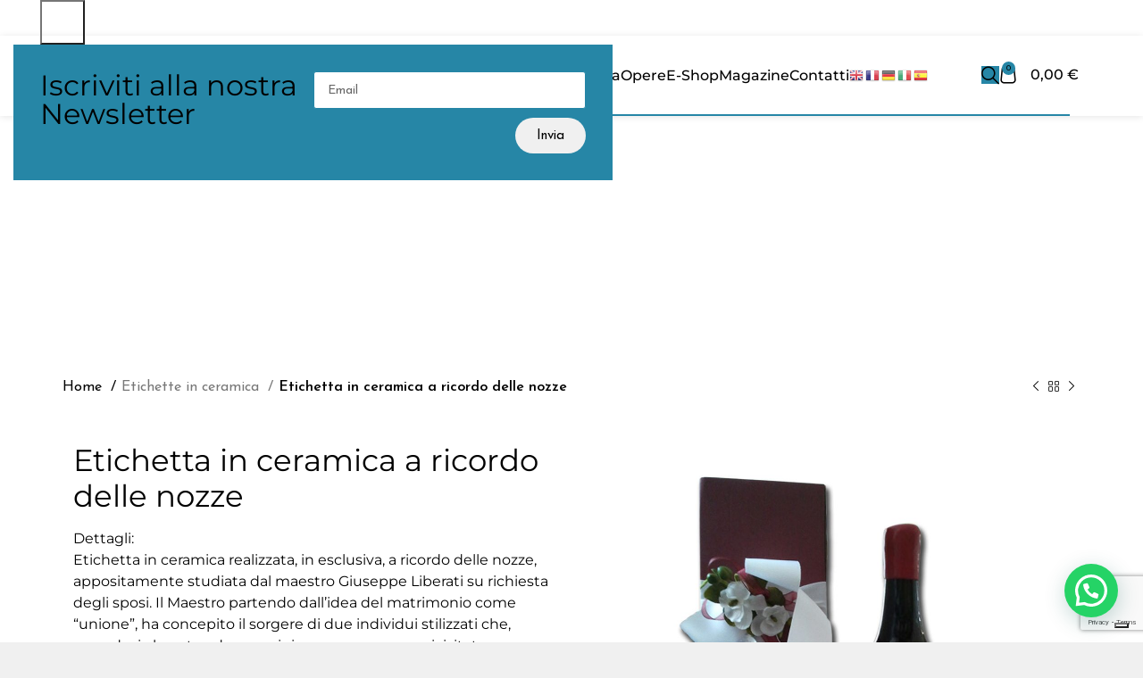

--- FILE ---
content_type: text/html; charset=utf-8
request_url: https://www.google.com/recaptcha/api2/anchor?ar=1&k=6Lfn5scpAAAAALWVKb7pHhFSDJcwFUTAPCK3Laiq&co=aHR0cHM6Ly93d3cubGliZXJhdGkubmV0OjQ0Mw..&hl=en&v=PoyoqOPhxBO7pBk68S4YbpHZ&size=invisible&anchor-ms=20000&execute-ms=30000&cb=bhkffygi1cg3
body_size: 48780
content:
<!DOCTYPE HTML><html dir="ltr" lang="en"><head><meta http-equiv="Content-Type" content="text/html; charset=UTF-8">
<meta http-equiv="X-UA-Compatible" content="IE=edge">
<title>reCAPTCHA</title>
<style type="text/css">
/* cyrillic-ext */
@font-face {
  font-family: 'Roboto';
  font-style: normal;
  font-weight: 400;
  font-stretch: 100%;
  src: url(//fonts.gstatic.com/s/roboto/v48/KFO7CnqEu92Fr1ME7kSn66aGLdTylUAMa3GUBHMdazTgWw.woff2) format('woff2');
  unicode-range: U+0460-052F, U+1C80-1C8A, U+20B4, U+2DE0-2DFF, U+A640-A69F, U+FE2E-FE2F;
}
/* cyrillic */
@font-face {
  font-family: 'Roboto';
  font-style: normal;
  font-weight: 400;
  font-stretch: 100%;
  src: url(//fonts.gstatic.com/s/roboto/v48/KFO7CnqEu92Fr1ME7kSn66aGLdTylUAMa3iUBHMdazTgWw.woff2) format('woff2');
  unicode-range: U+0301, U+0400-045F, U+0490-0491, U+04B0-04B1, U+2116;
}
/* greek-ext */
@font-face {
  font-family: 'Roboto';
  font-style: normal;
  font-weight: 400;
  font-stretch: 100%;
  src: url(//fonts.gstatic.com/s/roboto/v48/KFO7CnqEu92Fr1ME7kSn66aGLdTylUAMa3CUBHMdazTgWw.woff2) format('woff2');
  unicode-range: U+1F00-1FFF;
}
/* greek */
@font-face {
  font-family: 'Roboto';
  font-style: normal;
  font-weight: 400;
  font-stretch: 100%;
  src: url(//fonts.gstatic.com/s/roboto/v48/KFO7CnqEu92Fr1ME7kSn66aGLdTylUAMa3-UBHMdazTgWw.woff2) format('woff2');
  unicode-range: U+0370-0377, U+037A-037F, U+0384-038A, U+038C, U+038E-03A1, U+03A3-03FF;
}
/* math */
@font-face {
  font-family: 'Roboto';
  font-style: normal;
  font-weight: 400;
  font-stretch: 100%;
  src: url(//fonts.gstatic.com/s/roboto/v48/KFO7CnqEu92Fr1ME7kSn66aGLdTylUAMawCUBHMdazTgWw.woff2) format('woff2');
  unicode-range: U+0302-0303, U+0305, U+0307-0308, U+0310, U+0312, U+0315, U+031A, U+0326-0327, U+032C, U+032F-0330, U+0332-0333, U+0338, U+033A, U+0346, U+034D, U+0391-03A1, U+03A3-03A9, U+03B1-03C9, U+03D1, U+03D5-03D6, U+03F0-03F1, U+03F4-03F5, U+2016-2017, U+2034-2038, U+203C, U+2040, U+2043, U+2047, U+2050, U+2057, U+205F, U+2070-2071, U+2074-208E, U+2090-209C, U+20D0-20DC, U+20E1, U+20E5-20EF, U+2100-2112, U+2114-2115, U+2117-2121, U+2123-214F, U+2190, U+2192, U+2194-21AE, U+21B0-21E5, U+21F1-21F2, U+21F4-2211, U+2213-2214, U+2216-22FF, U+2308-230B, U+2310, U+2319, U+231C-2321, U+2336-237A, U+237C, U+2395, U+239B-23B7, U+23D0, U+23DC-23E1, U+2474-2475, U+25AF, U+25B3, U+25B7, U+25BD, U+25C1, U+25CA, U+25CC, U+25FB, U+266D-266F, U+27C0-27FF, U+2900-2AFF, U+2B0E-2B11, U+2B30-2B4C, U+2BFE, U+3030, U+FF5B, U+FF5D, U+1D400-1D7FF, U+1EE00-1EEFF;
}
/* symbols */
@font-face {
  font-family: 'Roboto';
  font-style: normal;
  font-weight: 400;
  font-stretch: 100%;
  src: url(//fonts.gstatic.com/s/roboto/v48/KFO7CnqEu92Fr1ME7kSn66aGLdTylUAMaxKUBHMdazTgWw.woff2) format('woff2');
  unicode-range: U+0001-000C, U+000E-001F, U+007F-009F, U+20DD-20E0, U+20E2-20E4, U+2150-218F, U+2190, U+2192, U+2194-2199, U+21AF, U+21E6-21F0, U+21F3, U+2218-2219, U+2299, U+22C4-22C6, U+2300-243F, U+2440-244A, U+2460-24FF, U+25A0-27BF, U+2800-28FF, U+2921-2922, U+2981, U+29BF, U+29EB, U+2B00-2BFF, U+4DC0-4DFF, U+FFF9-FFFB, U+10140-1018E, U+10190-1019C, U+101A0, U+101D0-101FD, U+102E0-102FB, U+10E60-10E7E, U+1D2C0-1D2D3, U+1D2E0-1D37F, U+1F000-1F0FF, U+1F100-1F1AD, U+1F1E6-1F1FF, U+1F30D-1F30F, U+1F315, U+1F31C, U+1F31E, U+1F320-1F32C, U+1F336, U+1F378, U+1F37D, U+1F382, U+1F393-1F39F, U+1F3A7-1F3A8, U+1F3AC-1F3AF, U+1F3C2, U+1F3C4-1F3C6, U+1F3CA-1F3CE, U+1F3D4-1F3E0, U+1F3ED, U+1F3F1-1F3F3, U+1F3F5-1F3F7, U+1F408, U+1F415, U+1F41F, U+1F426, U+1F43F, U+1F441-1F442, U+1F444, U+1F446-1F449, U+1F44C-1F44E, U+1F453, U+1F46A, U+1F47D, U+1F4A3, U+1F4B0, U+1F4B3, U+1F4B9, U+1F4BB, U+1F4BF, U+1F4C8-1F4CB, U+1F4D6, U+1F4DA, U+1F4DF, U+1F4E3-1F4E6, U+1F4EA-1F4ED, U+1F4F7, U+1F4F9-1F4FB, U+1F4FD-1F4FE, U+1F503, U+1F507-1F50B, U+1F50D, U+1F512-1F513, U+1F53E-1F54A, U+1F54F-1F5FA, U+1F610, U+1F650-1F67F, U+1F687, U+1F68D, U+1F691, U+1F694, U+1F698, U+1F6AD, U+1F6B2, U+1F6B9-1F6BA, U+1F6BC, U+1F6C6-1F6CF, U+1F6D3-1F6D7, U+1F6E0-1F6EA, U+1F6F0-1F6F3, U+1F6F7-1F6FC, U+1F700-1F7FF, U+1F800-1F80B, U+1F810-1F847, U+1F850-1F859, U+1F860-1F887, U+1F890-1F8AD, U+1F8B0-1F8BB, U+1F8C0-1F8C1, U+1F900-1F90B, U+1F93B, U+1F946, U+1F984, U+1F996, U+1F9E9, U+1FA00-1FA6F, U+1FA70-1FA7C, U+1FA80-1FA89, U+1FA8F-1FAC6, U+1FACE-1FADC, U+1FADF-1FAE9, U+1FAF0-1FAF8, U+1FB00-1FBFF;
}
/* vietnamese */
@font-face {
  font-family: 'Roboto';
  font-style: normal;
  font-weight: 400;
  font-stretch: 100%;
  src: url(//fonts.gstatic.com/s/roboto/v48/KFO7CnqEu92Fr1ME7kSn66aGLdTylUAMa3OUBHMdazTgWw.woff2) format('woff2');
  unicode-range: U+0102-0103, U+0110-0111, U+0128-0129, U+0168-0169, U+01A0-01A1, U+01AF-01B0, U+0300-0301, U+0303-0304, U+0308-0309, U+0323, U+0329, U+1EA0-1EF9, U+20AB;
}
/* latin-ext */
@font-face {
  font-family: 'Roboto';
  font-style: normal;
  font-weight: 400;
  font-stretch: 100%;
  src: url(//fonts.gstatic.com/s/roboto/v48/KFO7CnqEu92Fr1ME7kSn66aGLdTylUAMa3KUBHMdazTgWw.woff2) format('woff2');
  unicode-range: U+0100-02BA, U+02BD-02C5, U+02C7-02CC, U+02CE-02D7, U+02DD-02FF, U+0304, U+0308, U+0329, U+1D00-1DBF, U+1E00-1E9F, U+1EF2-1EFF, U+2020, U+20A0-20AB, U+20AD-20C0, U+2113, U+2C60-2C7F, U+A720-A7FF;
}
/* latin */
@font-face {
  font-family: 'Roboto';
  font-style: normal;
  font-weight: 400;
  font-stretch: 100%;
  src: url(//fonts.gstatic.com/s/roboto/v48/KFO7CnqEu92Fr1ME7kSn66aGLdTylUAMa3yUBHMdazQ.woff2) format('woff2');
  unicode-range: U+0000-00FF, U+0131, U+0152-0153, U+02BB-02BC, U+02C6, U+02DA, U+02DC, U+0304, U+0308, U+0329, U+2000-206F, U+20AC, U+2122, U+2191, U+2193, U+2212, U+2215, U+FEFF, U+FFFD;
}
/* cyrillic-ext */
@font-face {
  font-family: 'Roboto';
  font-style: normal;
  font-weight: 500;
  font-stretch: 100%;
  src: url(//fonts.gstatic.com/s/roboto/v48/KFO7CnqEu92Fr1ME7kSn66aGLdTylUAMa3GUBHMdazTgWw.woff2) format('woff2');
  unicode-range: U+0460-052F, U+1C80-1C8A, U+20B4, U+2DE0-2DFF, U+A640-A69F, U+FE2E-FE2F;
}
/* cyrillic */
@font-face {
  font-family: 'Roboto';
  font-style: normal;
  font-weight: 500;
  font-stretch: 100%;
  src: url(//fonts.gstatic.com/s/roboto/v48/KFO7CnqEu92Fr1ME7kSn66aGLdTylUAMa3iUBHMdazTgWw.woff2) format('woff2');
  unicode-range: U+0301, U+0400-045F, U+0490-0491, U+04B0-04B1, U+2116;
}
/* greek-ext */
@font-face {
  font-family: 'Roboto';
  font-style: normal;
  font-weight: 500;
  font-stretch: 100%;
  src: url(//fonts.gstatic.com/s/roboto/v48/KFO7CnqEu92Fr1ME7kSn66aGLdTylUAMa3CUBHMdazTgWw.woff2) format('woff2');
  unicode-range: U+1F00-1FFF;
}
/* greek */
@font-face {
  font-family: 'Roboto';
  font-style: normal;
  font-weight: 500;
  font-stretch: 100%;
  src: url(//fonts.gstatic.com/s/roboto/v48/KFO7CnqEu92Fr1ME7kSn66aGLdTylUAMa3-UBHMdazTgWw.woff2) format('woff2');
  unicode-range: U+0370-0377, U+037A-037F, U+0384-038A, U+038C, U+038E-03A1, U+03A3-03FF;
}
/* math */
@font-face {
  font-family: 'Roboto';
  font-style: normal;
  font-weight: 500;
  font-stretch: 100%;
  src: url(//fonts.gstatic.com/s/roboto/v48/KFO7CnqEu92Fr1ME7kSn66aGLdTylUAMawCUBHMdazTgWw.woff2) format('woff2');
  unicode-range: U+0302-0303, U+0305, U+0307-0308, U+0310, U+0312, U+0315, U+031A, U+0326-0327, U+032C, U+032F-0330, U+0332-0333, U+0338, U+033A, U+0346, U+034D, U+0391-03A1, U+03A3-03A9, U+03B1-03C9, U+03D1, U+03D5-03D6, U+03F0-03F1, U+03F4-03F5, U+2016-2017, U+2034-2038, U+203C, U+2040, U+2043, U+2047, U+2050, U+2057, U+205F, U+2070-2071, U+2074-208E, U+2090-209C, U+20D0-20DC, U+20E1, U+20E5-20EF, U+2100-2112, U+2114-2115, U+2117-2121, U+2123-214F, U+2190, U+2192, U+2194-21AE, U+21B0-21E5, U+21F1-21F2, U+21F4-2211, U+2213-2214, U+2216-22FF, U+2308-230B, U+2310, U+2319, U+231C-2321, U+2336-237A, U+237C, U+2395, U+239B-23B7, U+23D0, U+23DC-23E1, U+2474-2475, U+25AF, U+25B3, U+25B7, U+25BD, U+25C1, U+25CA, U+25CC, U+25FB, U+266D-266F, U+27C0-27FF, U+2900-2AFF, U+2B0E-2B11, U+2B30-2B4C, U+2BFE, U+3030, U+FF5B, U+FF5D, U+1D400-1D7FF, U+1EE00-1EEFF;
}
/* symbols */
@font-face {
  font-family: 'Roboto';
  font-style: normal;
  font-weight: 500;
  font-stretch: 100%;
  src: url(//fonts.gstatic.com/s/roboto/v48/KFO7CnqEu92Fr1ME7kSn66aGLdTylUAMaxKUBHMdazTgWw.woff2) format('woff2');
  unicode-range: U+0001-000C, U+000E-001F, U+007F-009F, U+20DD-20E0, U+20E2-20E4, U+2150-218F, U+2190, U+2192, U+2194-2199, U+21AF, U+21E6-21F0, U+21F3, U+2218-2219, U+2299, U+22C4-22C6, U+2300-243F, U+2440-244A, U+2460-24FF, U+25A0-27BF, U+2800-28FF, U+2921-2922, U+2981, U+29BF, U+29EB, U+2B00-2BFF, U+4DC0-4DFF, U+FFF9-FFFB, U+10140-1018E, U+10190-1019C, U+101A0, U+101D0-101FD, U+102E0-102FB, U+10E60-10E7E, U+1D2C0-1D2D3, U+1D2E0-1D37F, U+1F000-1F0FF, U+1F100-1F1AD, U+1F1E6-1F1FF, U+1F30D-1F30F, U+1F315, U+1F31C, U+1F31E, U+1F320-1F32C, U+1F336, U+1F378, U+1F37D, U+1F382, U+1F393-1F39F, U+1F3A7-1F3A8, U+1F3AC-1F3AF, U+1F3C2, U+1F3C4-1F3C6, U+1F3CA-1F3CE, U+1F3D4-1F3E0, U+1F3ED, U+1F3F1-1F3F3, U+1F3F5-1F3F7, U+1F408, U+1F415, U+1F41F, U+1F426, U+1F43F, U+1F441-1F442, U+1F444, U+1F446-1F449, U+1F44C-1F44E, U+1F453, U+1F46A, U+1F47D, U+1F4A3, U+1F4B0, U+1F4B3, U+1F4B9, U+1F4BB, U+1F4BF, U+1F4C8-1F4CB, U+1F4D6, U+1F4DA, U+1F4DF, U+1F4E3-1F4E6, U+1F4EA-1F4ED, U+1F4F7, U+1F4F9-1F4FB, U+1F4FD-1F4FE, U+1F503, U+1F507-1F50B, U+1F50D, U+1F512-1F513, U+1F53E-1F54A, U+1F54F-1F5FA, U+1F610, U+1F650-1F67F, U+1F687, U+1F68D, U+1F691, U+1F694, U+1F698, U+1F6AD, U+1F6B2, U+1F6B9-1F6BA, U+1F6BC, U+1F6C6-1F6CF, U+1F6D3-1F6D7, U+1F6E0-1F6EA, U+1F6F0-1F6F3, U+1F6F7-1F6FC, U+1F700-1F7FF, U+1F800-1F80B, U+1F810-1F847, U+1F850-1F859, U+1F860-1F887, U+1F890-1F8AD, U+1F8B0-1F8BB, U+1F8C0-1F8C1, U+1F900-1F90B, U+1F93B, U+1F946, U+1F984, U+1F996, U+1F9E9, U+1FA00-1FA6F, U+1FA70-1FA7C, U+1FA80-1FA89, U+1FA8F-1FAC6, U+1FACE-1FADC, U+1FADF-1FAE9, U+1FAF0-1FAF8, U+1FB00-1FBFF;
}
/* vietnamese */
@font-face {
  font-family: 'Roboto';
  font-style: normal;
  font-weight: 500;
  font-stretch: 100%;
  src: url(//fonts.gstatic.com/s/roboto/v48/KFO7CnqEu92Fr1ME7kSn66aGLdTylUAMa3OUBHMdazTgWw.woff2) format('woff2');
  unicode-range: U+0102-0103, U+0110-0111, U+0128-0129, U+0168-0169, U+01A0-01A1, U+01AF-01B0, U+0300-0301, U+0303-0304, U+0308-0309, U+0323, U+0329, U+1EA0-1EF9, U+20AB;
}
/* latin-ext */
@font-face {
  font-family: 'Roboto';
  font-style: normal;
  font-weight: 500;
  font-stretch: 100%;
  src: url(//fonts.gstatic.com/s/roboto/v48/KFO7CnqEu92Fr1ME7kSn66aGLdTylUAMa3KUBHMdazTgWw.woff2) format('woff2');
  unicode-range: U+0100-02BA, U+02BD-02C5, U+02C7-02CC, U+02CE-02D7, U+02DD-02FF, U+0304, U+0308, U+0329, U+1D00-1DBF, U+1E00-1E9F, U+1EF2-1EFF, U+2020, U+20A0-20AB, U+20AD-20C0, U+2113, U+2C60-2C7F, U+A720-A7FF;
}
/* latin */
@font-face {
  font-family: 'Roboto';
  font-style: normal;
  font-weight: 500;
  font-stretch: 100%;
  src: url(//fonts.gstatic.com/s/roboto/v48/KFO7CnqEu92Fr1ME7kSn66aGLdTylUAMa3yUBHMdazQ.woff2) format('woff2');
  unicode-range: U+0000-00FF, U+0131, U+0152-0153, U+02BB-02BC, U+02C6, U+02DA, U+02DC, U+0304, U+0308, U+0329, U+2000-206F, U+20AC, U+2122, U+2191, U+2193, U+2212, U+2215, U+FEFF, U+FFFD;
}
/* cyrillic-ext */
@font-face {
  font-family: 'Roboto';
  font-style: normal;
  font-weight: 900;
  font-stretch: 100%;
  src: url(//fonts.gstatic.com/s/roboto/v48/KFO7CnqEu92Fr1ME7kSn66aGLdTylUAMa3GUBHMdazTgWw.woff2) format('woff2');
  unicode-range: U+0460-052F, U+1C80-1C8A, U+20B4, U+2DE0-2DFF, U+A640-A69F, U+FE2E-FE2F;
}
/* cyrillic */
@font-face {
  font-family: 'Roboto';
  font-style: normal;
  font-weight: 900;
  font-stretch: 100%;
  src: url(//fonts.gstatic.com/s/roboto/v48/KFO7CnqEu92Fr1ME7kSn66aGLdTylUAMa3iUBHMdazTgWw.woff2) format('woff2');
  unicode-range: U+0301, U+0400-045F, U+0490-0491, U+04B0-04B1, U+2116;
}
/* greek-ext */
@font-face {
  font-family: 'Roboto';
  font-style: normal;
  font-weight: 900;
  font-stretch: 100%;
  src: url(//fonts.gstatic.com/s/roboto/v48/KFO7CnqEu92Fr1ME7kSn66aGLdTylUAMa3CUBHMdazTgWw.woff2) format('woff2');
  unicode-range: U+1F00-1FFF;
}
/* greek */
@font-face {
  font-family: 'Roboto';
  font-style: normal;
  font-weight: 900;
  font-stretch: 100%;
  src: url(//fonts.gstatic.com/s/roboto/v48/KFO7CnqEu92Fr1ME7kSn66aGLdTylUAMa3-UBHMdazTgWw.woff2) format('woff2');
  unicode-range: U+0370-0377, U+037A-037F, U+0384-038A, U+038C, U+038E-03A1, U+03A3-03FF;
}
/* math */
@font-face {
  font-family: 'Roboto';
  font-style: normal;
  font-weight: 900;
  font-stretch: 100%;
  src: url(//fonts.gstatic.com/s/roboto/v48/KFO7CnqEu92Fr1ME7kSn66aGLdTylUAMawCUBHMdazTgWw.woff2) format('woff2');
  unicode-range: U+0302-0303, U+0305, U+0307-0308, U+0310, U+0312, U+0315, U+031A, U+0326-0327, U+032C, U+032F-0330, U+0332-0333, U+0338, U+033A, U+0346, U+034D, U+0391-03A1, U+03A3-03A9, U+03B1-03C9, U+03D1, U+03D5-03D6, U+03F0-03F1, U+03F4-03F5, U+2016-2017, U+2034-2038, U+203C, U+2040, U+2043, U+2047, U+2050, U+2057, U+205F, U+2070-2071, U+2074-208E, U+2090-209C, U+20D0-20DC, U+20E1, U+20E5-20EF, U+2100-2112, U+2114-2115, U+2117-2121, U+2123-214F, U+2190, U+2192, U+2194-21AE, U+21B0-21E5, U+21F1-21F2, U+21F4-2211, U+2213-2214, U+2216-22FF, U+2308-230B, U+2310, U+2319, U+231C-2321, U+2336-237A, U+237C, U+2395, U+239B-23B7, U+23D0, U+23DC-23E1, U+2474-2475, U+25AF, U+25B3, U+25B7, U+25BD, U+25C1, U+25CA, U+25CC, U+25FB, U+266D-266F, U+27C0-27FF, U+2900-2AFF, U+2B0E-2B11, U+2B30-2B4C, U+2BFE, U+3030, U+FF5B, U+FF5D, U+1D400-1D7FF, U+1EE00-1EEFF;
}
/* symbols */
@font-face {
  font-family: 'Roboto';
  font-style: normal;
  font-weight: 900;
  font-stretch: 100%;
  src: url(//fonts.gstatic.com/s/roboto/v48/KFO7CnqEu92Fr1ME7kSn66aGLdTylUAMaxKUBHMdazTgWw.woff2) format('woff2');
  unicode-range: U+0001-000C, U+000E-001F, U+007F-009F, U+20DD-20E0, U+20E2-20E4, U+2150-218F, U+2190, U+2192, U+2194-2199, U+21AF, U+21E6-21F0, U+21F3, U+2218-2219, U+2299, U+22C4-22C6, U+2300-243F, U+2440-244A, U+2460-24FF, U+25A0-27BF, U+2800-28FF, U+2921-2922, U+2981, U+29BF, U+29EB, U+2B00-2BFF, U+4DC0-4DFF, U+FFF9-FFFB, U+10140-1018E, U+10190-1019C, U+101A0, U+101D0-101FD, U+102E0-102FB, U+10E60-10E7E, U+1D2C0-1D2D3, U+1D2E0-1D37F, U+1F000-1F0FF, U+1F100-1F1AD, U+1F1E6-1F1FF, U+1F30D-1F30F, U+1F315, U+1F31C, U+1F31E, U+1F320-1F32C, U+1F336, U+1F378, U+1F37D, U+1F382, U+1F393-1F39F, U+1F3A7-1F3A8, U+1F3AC-1F3AF, U+1F3C2, U+1F3C4-1F3C6, U+1F3CA-1F3CE, U+1F3D4-1F3E0, U+1F3ED, U+1F3F1-1F3F3, U+1F3F5-1F3F7, U+1F408, U+1F415, U+1F41F, U+1F426, U+1F43F, U+1F441-1F442, U+1F444, U+1F446-1F449, U+1F44C-1F44E, U+1F453, U+1F46A, U+1F47D, U+1F4A3, U+1F4B0, U+1F4B3, U+1F4B9, U+1F4BB, U+1F4BF, U+1F4C8-1F4CB, U+1F4D6, U+1F4DA, U+1F4DF, U+1F4E3-1F4E6, U+1F4EA-1F4ED, U+1F4F7, U+1F4F9-1F4FB, U+1F4FD-1F4FE, U+1F503, U+1F507-1F50B, U+1F50D, U+1F512-1F513, U+1F53E-1F54A, U+1F54F-1F5FA, U+1F610, U+1F650-1F67F, U+1F687, U+1F68D, U+1F691, U+1F694, U+1F698, U+1F6AD, U+1F6B2, U+1F6B9-1F6BA, U+1F6BC, U+1F6C6-1F6CF, U+1F6D3-1F6D7, U+1F6E0-1F6EA, U+1F6F0-1F6F3, U+1F6F7-1F6FC, U+1F700-1F7FF, U+1F800-1F80B, U+1F810-1F847, U+1F850-1F859, U+1F860-1F887, U+1F890-1F8AD, U+1F8B0-1F8BB, U+1F8C0-1F8C1, U+1F900-1F90B, U+1F93B, U+1F946, U+1F984, U+1F996, U+1F9E9, U+1FA00-1FA6F, U+1FA70-1FA7C, U+1FA80-1FA89, U+1FA8F-1FAC6, U+1FACE-1FADC, U+1FADF-1FAE9, U+1FAF0-1FAF8, U+1FB00-1FBFF;
}
/* vietnamese */
@font-face {
  font-family: 'Roboto';
  font-style: normal;
  font-weight: 900;
  font-stretch: 100%;
  src: url(//fonts.gstatic.com/s/roboto/v48/KFO7CnqEu92Fr1ME7kSn66aGLdTylUAMa3OUBHMdazTgWw.woff2) format('woff2');
  unicode-range: U+0102-0103, U+0110-0111, U+0128-0129, U+0168-0169, U+01A0-01A1, U+01AF-01B0, U+0300-0301, U+0303-0304, U+0308-0309, U+0323, U+0329, U+1EA0-1EF9, U+20AB;
}
/* latin-ext */
@font-face {
  font-family: 'Roboto';
  font-style: normal;
  font-weight: 900;
  font-stretch: 100%;
  src: url(//fonts.gstatic.com/s/roboto/v48/KFO7CnqEu92Fr1ME7kSn66aGLdTylUAMa3KUBHMdazTgWw.woff2) format('woff2');
  unicode-range: U+0100-02BA, U+02BD-02C5, U+02C7-02CC, U+02CE-02D7, U+02DD-02FF, U+0304, U+0308, U+0329, U+1D00-1DBF, U+1E00-1E9F, U+1EF2-1EFF, U+2020, U+20A0-20AB, U+20AD-20C0, U+2113, U+2C60-2C7F, U+A720-A7FF;
}
/* latin */
@font-face {
  font-family: 'Roboto';
  font-style: normal;
  font-weight: 900;
  font-stretch: 100%;
  src: url(//fonts.gstatic.com/s/roboto/v48/KFO7CnqEu92Fr1ME7kSn66aGLdTylUAMa3yUBHMdazQ.woff2) format('woff2');
  unicode-range: U+0000-00FF, U+0131, U+0152-0153, U+02BB-02BC, U+02C6, U+02DA, U+02DC, U+0304, U+0308, U+0329, U+2000-206F, U+20AC, U+2122, U+2191, U+2193, U+2212, U+2215, U+FEFF, U+FFFD;
}

</style>
<link rel="stylesheet" type="text/css" href="https://www.gstatic.com/recaptcha/releases/PoyoqOPhxBO7pBk68S4YbpHZ/styles__ltr.css">
<script nonce="N92DCdQ-Lj4swwFbTrrydg" type="text/javascript">window['__recaptcha_api'] = 'https://www.google.com/recaptcha/api2/';</script>
<script type="text/javascript" src="https://www.gstatic.com/recaptcha/releases/PoyoqOPhxBO7pBk68S4YbpHZ/recaptcha__en.js" nonce="N92DCdQ-Lj4swwFbTrrydg">
      
    </script></head>
<body><div id="rc-anchor-alert" class="rc-anchor-alert"></div>
<input type="hidden" id="recaptcha-token" value="[base64]">
<script type="text/javascript" nonce="N92DCdQ-Lj4swwFbTrrydg">
      recaptcha.anchor.Main.init("[\x22ainput\x22,[\x22bgdata\x22,\x22\x22,\[base64]/[base64]/[base64]/[base64]/[base64]/[base64]/KGcoTywyNTMsTy5PKSxVRyhPLEMpKTpnKE8sMjUzLEMpLE8pKSxsKSksTykpfSxieT1mdW5jdGlvbihDLE8sdSxsKXtmb3IobD0odT1SKEMpLDApO08+MDtPLS0pbD1sPDw4fFooQyk7ZyhDLHUsbCl9LFVHPWZ1bmN0aW9uKEMsTyl7Qy5pLmxlbmd0aD4xMDQ/[base64]/[base64]/[base64]/[base64]/[base64]/[base64]/[base64]\\u003d\x22,\[base64]\x22,\x22bkpRw7bDrsKkb0ElS8OZwqYcw7wFw4QeAi5FehkQAcK1asOXwrrDscKpwo/Cu1XDq8OHFcKEK8KhEcKRw6bDmcKcw4fCvy7CmRsPJV9TRE/DlMO8a8OjIsK1JMKgwoMcGnxSXkPCmw/[base64]/CvsKswqLCisOtYsOoSSvCgidRw4nDnEHDg8Oaw58ZwoPDkcKjMjzDiwo6wrLDrz5odBPDssOqwqIow53DlBB6PMKXw5dSwqvDmMKTw7XDq3Eyw7PCs8KwwpxPwqRSJMOkw6/Cp8KoLMONGsKMwqDCvcK2w41Jw4TCncKPw5FsdcKKZ8OhJcOMw6TCn07CpsO7NCzDolHCqlw3wqjCjMKkBcOpwpUzwo0OIlYywqoFBcKmw54NNUopwoEgwrHDt1jCn8KsFHwSw7nCuSpmGMOUwr/DusOnwrrCpHDDl8KfXDhjwqfDjWByBsOqwopnwovCo8O8w6tIw5dhwpHChVRDTB/[base64]/V2ksZV5hW8KWK8Oiw57ChjXCmsKGw65rwpbDkiXDkMOLV8OAKcOQJk5obmg9w64pYkTCqsKvXE4iw5TDo3BRWMO9cl/[base64]/DvsKXw7LDv8K1w4lOwqvCtcOFY8OWKsO+w6xMwrM5wrI2EGXDt8OKd8Ogw6ksw71iwpUXNSVOw7paw6NHGcONClRqwqjDu8O5w6LDocK1YDjDviXDliHDg1PChsKxJsOQAA/Di8OKPMKBw65yKw/CmnfDjiLChjM1wq/[base64]/CtmnDu0cBw5xGPGXDncOgwrgEbcOIccKnHlFnw5zDmwAUwrNRR0HDqsO0Nl58w6R8w67CgcO1w7BCwq7CpsOMYsKzw4YuWVpMEQ1iWMOrC8Ofw5U1wr08w5t2esO/[base64]/Cr2HDjMOEw6kNw5jDvRnChwYUwrocw5NvK8KBJ8OLw7Bxw7lzwrDCjXDDuUQ9w57DlCnCvFPDlBgiwpDDncKpw5RheTvDuSjChsOIw7Ytw7XDlMK3wrbCtW3CjcOowpTDgMOBw7wyCDbCll3DjSg9OkPDiEMiw74cw4XCqG3Cv3zCn8KIwp/CiSwiwrzCr8KQwr4bfMOfwphiE3LDsm8uZcKTw5g2w5PCh8OTwp/[base64]/NMKZw4B4wo/CtcKCfsOLegIQwoAMbsK5wq7CpDbCjsO8dcKMeyLDuD1absOQw5kuwqXDnsOIDWdGJ1obwrg8wpojE8Kvw6MiwpPCjmdUwp7CnH9SwojDhCVcU8Ovw5rDtMKvw5nDlgt/JRPCq8OoXghXVMO9DQLCkXvCksOJWFrDsAoxJ3LDuRvCiMO9woTDhMOlAEXClCo5wqbDuik+wpTCpMKpwoZ4wqzDgzBWWTTCsMOAw68xPsOGwrTDjHjDo8OaUDzCtE9Xwo/Ch8KXwo4DwpA7McK/ATxJD8Kow7hTO8O+F8OkwrTCgsKywq/DjSFONMKhX8KjGjfCrGULwq0OwpUJbsO5wrLDhi7DsXpMZ8KGZ8KAwpo1OWkzAgpufcK4wo/Cgg3Dj8Kqwp/CpAsGKw8TRFJbw5sJw5zDr1xbwqnDnzLChkjDpcOHI8K+PsKCwqQDTQ/DgMOrB27DgcKawr/DpBHCq30lwrfDpgcPwprCpjDDk8OQw5BowrHDhcOUwoxDw4A9w7oFwrQuLcKXV8OAKkzCosKaaAZTd8Kjw4Rxw4/DqWbDrUItw6rDvMOsw6dUWMO4CHvDtcO4E8O3cxXCgmTDlsKVeSBMGB7DrMOeAWnCocOBw6DDvinCuRfDpMKdwrEqAGMXBMOrX01Uw7N7w6FxfsOIw7kGemfDnMOCw7/DqMKBQcO3wqxjdQzCh33Cp8KCc8Kvw4/DhcKbw6DDp8OCwprDrHVnwp5fJU/CqkYNYmzDuALCnMKew4PDlVUBwpBaw71Zw4UVScKtFMOhNzzClcOqwqleVBtyNMKeGDZ+HMKWwqhsNMKtDcOaKsKIMAfDk0BEMMKTw69mwoDDk8K8w7XDscKOQwMiwq4DHcOWwr7DucK/[base64]/DHs8VsONRnXDsxvCjsK1w4PCjMObK8OIwrA1w5PDtcK+MSfDtcKId8O0XjsMYcO8D1zCshgBw6/Dmi7Di3rDqCDDnyHDt0sewobDvTrDlMOzN2dMMcKFwpUYwqcBw5jCkypkw5A8NsKLYmvCv8K+JMKudX/CsGzDvCEDRGsJUsKfaMOqw51DwpxNM8K4w4TDk0ZcCFrDi8Ogwq1ZCcOkIlTDtMO8wrPCk8KEwpFGwo58WHJ2A1/CniTCh2HCilXDlsK1bsObecOlAizDhMKQWQTDgWUzY1zDvcKnOsOdwrM2GlEKY8OJbsKXwqoVVMKDw5/DmUkpPDDCsxx1wrcTwrLDk1HDqSMUw6Vhwp7CjGfCssK4FsKDwqHCi3d/wrHDrUl/bMKmaU84w6hlwocjw7ZkwplsRcOsCsORccKZf8OabcOtw6/[base64]/wqMPw7tMwoc1w5x0anAQwoERw4AQS0LDnMOdDMKFKMKBF8KzYsOneV7DpiIRw5JuW1TCmcOzKCA5WMKjBAHCisO+NsOUwpPDgMKNfiHDs8KFERPCgcKBw67Cp8OowqsRXcKfwqgWBQvCmw/CpEfCo8KUGMKxL8O0eEtawoXDpw5ywq/[base64]/w5zDqcOGw7wYHcKJw48MRiHDvSsbOMKfw4bDosOlw7kccVPDpC3DuMOpf2rCnihSHcOWf3/[base64]/DjwVxEGHCryNCwoDCtyPCrcKYwoM5woAnZFpLesKiw7YBHlxYwojCqjA5w7rDncOTaBV5wqUfw73CvMOKPsOMwrfDlX0tw5/DmsOdCG7DkcKGw7TCpGkYH1wpwoJ3EcKBCDrCtj/DtsKZLcKKX8O5wqbDiwTCtMObZMKuwrHCj8KHPMOjwqttw5LDrSdebsKNwq9JMgbDon3DqcKgwq/[base64]/DhiTCpiwywos1wpEeL8KoUmE4wrfDqsORCndTw6g/w6XDoDMdw5zCghI+XjXCrzwwQ8Ktw5TDtmpJJ8OweWweNMOgI1kDw53CisKaNTvDi8OBwoTDlBQowrfDo8Opw6ojw7zDv8KBJMObF2dWwqPCsC3DoF03wrPCsxl7wojDm8KleRA2bsO2dglhKn7DgsKsV8K8wp/DuMKjel01wqtzIMKtC8O2CMOBWsO7G8OIw7/DvcKFCVHCtDkYwprCqcKuZsKow4BSw77Cv8O/GiQzE8Osw5jCssKDUAosS8OGwo5hwqbDtHXCnMO8wqpTScKSWMOVNcKewpnCtMOVQ2N7w6otw5Yqw4bChnLDgcOYC8O/wr/[base64]/[base64]/DvcO3dsOZwp9UP8KSwqXCtMOsSsO8CsOEBjDDimARw55Vw4zCqsKBR8KWw6fDsU1iwrrCu8KVwp1NYC7CtcOUcsKVwpDCjV/CijI/[base64]/w78Hw78ZF8OEdcKnw5DDvsKUTMK/wrdewrjCo8KLBDsxbcKPFiDCvcOIwqdcwp1Qwo8Gw63CvMK9VMOUw4fCg8Kbw64aNnXCksKww6LCmsK6IgJ+w53DvsK5OH/CrMOewofDosOsw6PCg8OYw7g/w4LCpsKnYcORQcOSLAPDj3HCm8KlRB/CnsOIwo3Dq8O6FEouLnodw75BwpFjw7diwol7BE/CikXClB/CsHl9f8OmSRYnwqQDwqbDvivCgsOdwqh3bMK5eSLDmgDCh8KZV2HCjGHCqkY9RsOVa0IlQVTDkcOaw5k0wqIyUcOsw5rClnzCmcO7w4UswoTCqXjDog8QbxTCgHAUVMO/A8K2PcKWKMOrOsOGEGTDuMO4IMOOw5/DjMKQDcKBw592Jl3CsyzDjwvCtMOqwqVZIGnCkTPDhn5Awosfw5l/w7BnQkB8wpYbPcO7w5d9wppjQGbCkcOEw6rDtMO+wqYXPwHDnQk5G8O3Z8OSw5QXwpTDsMO4LMKbw6PDtHrDojHDsmDCgmTDlsKBC3/CnTRqOXnCmsOiwo3DvMK6wrrCo8OeworDlRZEYX12worDsw9pSG4sG1szAsOvwp3ClFsow6zDmj9LwrtFDsKxB8Ouw6/CncOCXQvDg8K8DFA0wovDmcOFcTkbw41cdsOuwp/DkcORwr0pw7U/[base64]/ChybDvQ/DnMOcwrvDo8OCUsKtFMOpw4UzOsOJIcKZwpAmf3/Dtj7Dn8Okw4rDqVkcIMK2w4gBEmISWmNxw7DCqnTCnUUzFwXDkAHDnMK+wo/ChsOTw6LCoDtYwonDl3fDl8OKw6bDrHpBw79mLcONw6bCiUsEwoHDrcOAw7howobDvFTDnk/[base64]/cAPCt8KGeCMwXMOdw4rDnsO9NwtNwp/DgEjDk8OBw4bCvMOcw5RiwpjCsEd5w4cXwo0zw4UxT3XCt8KTwqMYwodVIUACw5wSFsOzw4HDmHx9KcKJCsKXOsOgwrzDp8O7JsOkCcKmw7LCpS/[base64]/CsTjDtQ96Vm7DhMKtG2vDl1pew6HCgGTDmsOtUMKBbjR1w6zCgWnCglwDwqDCi8OUdcOLAsOqw5XDhMORSBJaaX3DtMOiGQTCqMKUH8K6CMKSbyDDu3skworCgzjCs3zDlAIwwp/DicKiwrzDjmp8YMOywq8RLTNcwo1xw5sCOcOEw4UtwoM0JlR/wrBdOcKuwpzDmMKAw5sOeMKJw63DosOew686DjvCqMK9RMKabgHDuCIAwrDDsj7CvStTwpLClsKTB8KPBHzCscKjwpYsEcOLw6/Clgskwqw4C8OHUcOJw4jDmMOZacKGwrt2McOvMsOvKGpUwqjDrRjDrD7DkhDChXPDq3pjYzUhXFJswqbDicO4wohXX8KWW8KNw4vDv3PCsMKKwqx0GMK+ZldMw4cjwpsjNsOzFy4/[base64]/w5Jgw5lDcn4XDcK4w7Niwp5cF8K0woUsOsKyW8KYFw/[base64]/DgErDtsKIYMOAw6kKw6PDq37DlcOZDkE3I8OGE8KSJCjCgMKcLSYvD8OiwrhyNlfDjnkZwp4WW8OtPzAHw6/DnxXDosKqwoJ1FcO4w7bDjVUjwp5KFMOwQUDCsEjCh1kXQVvCssOew6fCj2IOSTw1N8KOw6cjwpsSwqDDii8XeiTCgCzCq8KyGnXCt8O0wrh2wos/wqIvw5ofcMK1NzFnTMK/wqLCv1dBw4PDiMOjw6J1N8KEe8OPw5RTw77Dkg/CssO2w67CpMOjwpM/w7HDosK/Kz96w5HCncKzw4g1FcO8EiIBw6ofb2DDksOHwpNFGMOEKRdVw5nDvi9+TzBjBsOWw6fDimFZwr4fR8KOecKkwpjDgkXClB/CmcOldsKxTijDpcK/wrLCpxYLwoxTw44QKMKmw4dgVQzCnBYiSB1TTsKBwqPCoClzckERwqjCm8KRXsOOw4TDjVTDi0rCgMOWwpFEaRFGw6EAKsKjLcO6w7LDrggebsKjwoUTbsO9w7HDkRLDqUDCqFQCa8OJw4Mvw4xGwrx7QF7CtcOrZU8CG8KBfksEwoJQO1rCj8KUwrE/dcOjwoYiw4HDpcKsw4c7w5/DrTjDj8Ofwrg1w4DDusKuwo4GwpkiQcOUEcKVEnp/wrvDucOEw4TCsw3DmgIcw4/Dj2Mnb8ORCmsdw6orwo5/KBTDlUlbw51fwrnCr8KiwpnCgEdJPcKpw4LDvMKCEMK8EsO2w64zwpnCocOJOMOqYsOyNMKwWxbCjj1bw5PDh8Kqw7fDpjvDmcOUw7k/FH7Cu1ZTw5EiVn/CiHvCusOCdQVQdMK1OcKIwrfDiVk7w5jChDbDsCzCmMOGwqUOcl/Cq8KYRzxWwooWwowxw5vCm8KoSRhEw6XCpsO2wqxBfCPCjMKqw4nCpUMww4DCkMOuEyJDQ8O4LsODw4/DvTPDqMO2w4LCmsKZLsKvYMK/E8KXw5/Cj0jCuWoewp7ChHxmGy5uw6cuRm0HwpbDkUDDp8O8UMO0S8OkLsOUwoXCoMO9OcO1w7vDucOUIsKzwq3Du8KBEinDlA/DiFHDsj4lXTAcworDjS3Cn8OIw73Dr8OswqB5L8K8wrRnTBdcwrAqw4VTwqPDuVEewpfCphwOH8Oawp/CicKfc3DCgMOlfsO6D8O+agcpMU/[base64]/DmHAbwr/DnXcoC8OzN8K/[base64]/Qi/[base64]/[base64]/DsMOJFMKxL1PCn1oXw6vClD/CjMOHwrjDvXhnO1XCpMKIw683acOXwolGwp/DlxnDmEQdw51Gwqcywr/[base64]/w4Nzw7dtw4bDvnfDlsOpNT/CksO/w7JDWsKbworDp2bCjMK7wpcyw4B1d8KhH8OcE8KnPsK9RcOPQUjCtRbCnMO7w7vDlxbCqDxiw50KMEfDosKTw6rDocOSR2fDuQXDpcKGw6fDr3FEH8KYw4pQw7jDsX3DqcOPwoEnwrZ1V3bDulcAciXDrMOTYsOWI8KSwpTDhj51ecOFwqAHw5/CpXwXesO6w7Qew5zDncKgw59YwoIgESdjw71zFSLCs8Krwo0ow6XDgiE/w6QNQngXfHTDvXBnwoTCpsOMYMKMe8OtCQHDucOmw4fDocO5w4dswqgYHS7DomfDlTFbw5bDt0c3dEjDv0U+DQURwpXDmMKbw4pnw5vClMOiEMOtLsK/[base64]/Ck1vDqnZ/[base64]/Co8K2woNqJcKkw7V4wpDCri3Dq8O+MS3Dqk0CbiLCmMOIWsK1w78hw5DDr8Odw6/Cl8OxFcOxwp5Sw7jDoDTCqcOqw5PDscKawopHwrhZI11KwqhvDsOjDcO1woMewo3CtMO2w4pmJDHCnMKJw7jClATDqcO6E8O+w53DtsOaw67DssKow7bDjRQaOkY5XcOQQy/DggzDiUAGdl4iA8OQw7HCjcK/[base64]/[base64]/w5DDocOAP2h5w6jDqsOCw7hAwojDmsKkwqTClMKCKljCk1DCsjPCpADCrcK0IkvDnVoZUsO8w7sZd8OtX8O5w5k+w7HDlxnDugs6w7bCo8Ocw4VYVMKpYgQBJMOQRAbCvjjDoMKGaSEjccKNXGcxwqNOPGjDl0sjBn7CpMOswqMEVGnCoFTCgH/Dtyg5wrVSw5jDncOewqLCtMKtw7XDhkjChsKFOk7CosOTDsK5wosjNMKKcsOQw4wtw6oGEhnDjBHDu1IlTcKODn/CmjzDn21AXw5ww4Ulw4pPw5k3w5rDoC/DtMKNw6YRUsORIwbCqg4Jwr3DqMOhQSF/aMOgXcOkeWrDuMKlECliw5c3ZcKyScKlZ08+BMK6w7vDqgMswqwFwpTDlybCnjHCkDIqQWvCucOmwr/Cr8ORSkPCgsKzbTcwWVotw5TDj8KGOsKwcRDCi8OqXyNJXD4LwrhKU8KWwq/DgsObw4FdAsOcemJPwrLCoCVXRMKMwqzCm3IpYChEw5vDpMOEDsOJw7DCoBZZJcKcWHDDpU3DvmI6w6duM8OdQMOQw4nCtT3DuHsyPsOUwqxJQMO+w5rDusK+w6RNdWYHwobCs8KVPA4oFQzClzlcXcO8TsOYF3xTw7zCoi/DksKOSMOBUMKTOsORbcKyJ8O2wr1RwplTGB7Cii9FLWvDog/[base64]/CjnDDpQbCtsOCw55cw4PDhcKpLyPDsG7DrEDDqcOfwpjDuRbDgWwOw4UaLMO5X8O5w63DqDrDoxXDrDjDmiFZLXM2wp0bwq7CmgEVYMOnKMOYw4pFZjUUwpUEd3nCmCXDkMO/w5/DpcKRwoALwol0w7RRXcOHwrAMwovDs8KYw4Qaw7XCocKpdcO4csODMcOqNGl/[base64]/wpnCln/[base64]/DqAJsw4XDozLCl8KvdWPCrsOHFj04w6otw7ZWw5dsYcKfR8OjO3/Cp8OIEcKwY3ETXMOXw7Uuw7xAIcO5Rnk3wrvCnm00JMKCIkrDjX3DrsKFw5XCr1JrWcKxRsKJJw/ClsOsMD3CvsOBDm3CjMKXTD3Di8KABQbCrAfDkR/[base64]/CrXZIwpUCw7tISsOJwpXDrsO6LcKzw5dYw4Zhw7ghR1B3DDXDjXLDsXPDgcODMsKXGxAqw7pGHMONS1RDw4LDmMOHdnTCosOUElkZFcK+e8OhaXzDqFVLw4BJblrDsSg2C1LCkMK+P8Ohw6LDuXMIw7UFw51CwrPDu2ANwozDoMK/w6Z1wqvDhcKlw5tFfsODwoDDpB8ZccKTMsO4J1xMw6dccGLDkMO8SMOMw403UsOQBF/DiRPCicKkw5/DgsK4wrFef8Kce8K6w5XDvMKlw717woDDhxXCrsO+wpAiUz0TPRZWwrTCq8KBcsOhasKoAx7CqA7CjMKgw4glwpQqD8OfETNrw7jChsKFHnRjby/DlsKdFnzChEVlZ8OYAsKvVCkHwqTDpcOvwrnDojcofMOQw4zCnMK1w4sPwo83w70twpfDtcOiYsO8JMOfw7c1woASAcOqdUktw5TDqgsew7jDtAscwrPDkQrCn0siw6/CrsOxwpphOijDocOHwqIAaMOvZ8Knwoolf8ObdmYJeCPDt8KKAMOuHMO4HTV1acOwGMKqSmtcEibCt8OIw5JfHcKbZnhLCUJ9wr/CpsO1YjjDvxPDhHLDh2HCpcOywpIwG8KKwpnChSrDgMO0dwjDlWk2ah91FcKsRcKWegDCuBlAw6lfOBDCu8Osw7XCr8OhfBoqw6jCrEsXfHTCrsKywpPCgcO8w6zDvsKaw4fDr8Ozwr9qTXDDqsOKcXZ/V8OIw7Bdwr7DncKPwqHDrkzDrMO/wrnCucK8w44laMKAdHnDgcO3JcOwbcODwq/DplB6w5JNw4YKC8K/[base64]/[base64]/w5rCgmRawqfDo8OxXcKywqzCpCjDrTwJw5/Dji5QcD4ZPWTDiHhTGMOIOi/ChsOkwrF6SQNIwq0two4JFn7CisK6UFAXJFFPw5bCrsKpT3fCt1PDgDg/[base64]/[base64]/Cill2wrECwp8Cw4zCscKywotQwprCjVs1UHoHwpsfw7HDsyPCmlh5wrfCkBx8DXLDi3ZUwoTCsyrDh8OFW2NuP8O0w67CssKHwqdYbMObwrbDiD3DoCPCuVg1wqBFUXAcwphDw7MNw7c9NMKXNibDkcKOBwfDgnLDqwLCusKMbGIZw7/CncOmehHDs8KlcsK5wpIWU8OZw4MRYF9nCAsFwp/DpcOafMKhwrbDjMO/e8Ocw5p1McKINHTDvmfDoDfDn8KgwrzChlcBwoNmSsKENcKXS8KeEsO8dQ3DrcOvw5AkHBjDjD1Cw7jDk3ZXw6gYVmlNwq01w59Jwq3ChcOGQ8O3CzAJwqlmKMKUw53CgMODezvCrWcNwqUOw6/DkcOpJl7Dt8K5SHjDpsKNwpbCjsO7wqPCqMKbdsKXMFXDsMOOCcKlwpZlZBfDi8KzwrAkZcOqwoHDm0JUXcOGd8OjwprCtMKmTBHCg8KTQcKiwrTCiFfCuzvDgcKNTyoJw7jDhsOdR35Kw6duwocfPMO8w7dGEsKHwrfDvRXCpFNiIcK3wrzCtiV/wrzCkwdJw6Vzw4IKwrM9CFTDqzHCvGrChsOCIcOoTMKMw6vCj8Oywp1rw5PCssOlLcOYwpt9w7tNEi4RDkdmwrHCncOfGVzDvsObTMKUFMOfDVPCosOiwrrDi202eCfCnsOJRsO8w5d7cTDDgR14w4XDuTTCn0bDkMOTU8Oga1LDlx/CsQrDl8Ovw6PCqsOFwq7DmSUrwqLDq8KEZMOuwpZWUcKVaMKww70zK8K/woB6W8Ksw73DjjcnAjbClcOwYh8Pw6gTw7bCn8K/McK5woFdw5TCvcO1JV5aI8K3BMOWwoXCmHrChMKaw6vCsMOXOsOewqTDvMK/FW3CjcKdFMOrwqs8EB8tA8OVw5gnAMOYwrXClRbCk8KOdALDtUjDgMKZUsOhw6jDoMOxw5Ikw5RYw49xw6VSwqvDmUcVw7fCn8OqMkd/w5tsw552wpNqw5ULVcO5w6XDpBd2IMKjGMKPw5HDrcKdGjfCg1LDmsKYPsKtJX3CgMOcw43DkcOaciHDvmwVwqURw6jCmV5awr8zXCLDhsKADMKLwoPCiDoIw7giOCHCtSnCowUaMsOnCE/[base64]/ChgnDhhvDr8OJfcOHS3rDvRYJOcOLKTVDw7bClsOyCz3CqMKNwoBZbAnCtsK7w4DDs8KnwphaOn7CqSXCvsO0Mh9GOcO3PcKcwpfDtMK2Rw0DwowJw5TCncO8dsKzf8KRwqI/TznDmEouQMOdw6RVw6XDs8ONTMKdwqbDtxEfX2rCncKcw5fCtyHDucOJesKCB8O9RXPDhsO8wpnDjcOkwrfDqMK7BAjDtC1MwoYsYMOkC8K5egnCq3d7dzMiworCu3FfSy5pWcKuI8Obw7sJwpg8PcOwPi7CjBnDusKAEkbDlB86PMOawq7DsG/DncKMwrl4ZB7DlcOfwrrDoQMzw4LDmgPDu8O+w7fDqwTDuEvCgcK3wop+EsOHI8KNw6UlaV/Ch28CLsO0wqgLwq/Dh3fDu2LDu8OPwrHDvmbCj8K7w6jDh8KBEHhgLcKpwofCssOmbFDDh2vCm8OMWWbCl8K7TcOqwpXDhVHDtcOqw4DCkwxCw4QhwqrCtMK/w67Dtm97Iy/CkmLCuMKuGsKAYwNlMlc8KcKMw5RTwpXCniIXw4Faw4dGMmcmw6ImFFjCl1jDt0M/wpVdw5bCnsKJQ8OsA1kSwpzCicOqAl9hwr4kwqtEPRzCrMOAw5cZHMOKw5jDoWdFHcKew6/DvW1Aw79cB8OdBn7Ck3zChcOXw6lcw7/Cp8KJwqTCp8KkdX7DlsOOw6wUNcOlw7DDmGEaw4cYKhUDwpFZw7/Cn8OeQhQVwpFGw7fDmsKEO8KEwox2w4oELcKFwqYswr3DtR9RAEg2wr8xw6/Co8KawozCsnUowqx3w5jDhkjDocOdwoU/[base64]/Y8Oqw6rDslTDtH7DkcOvBVnDnAvCmMOra1vCo3dtdcKZwozDgioxQwzCtsKqw4MYVkwTwoTDiDnDi0NyLERrw4nDtz49R0JMAhHDrQVdwp/DpE7CnG/DrcK+wo7CnXM0wr8TasKqw7/CoMKGwpXDn20zw5tmwpXDvMKsF08vwqrDuMKpwqHDgibDkcOrBycjwrkmRFIdw6XDqUwaw4Jmwo8CdMKWKmkcwrZLdcOsw7QJKsK0wrXDk8OhwqdKw7XCjsOPeMK6w5XDnsOMOMOVbcKew4UPwqjDhzlrFlfCiDE0GgbDp8KywpPDlMOYwoTCtcOrwr/Ci3lLw6jDg8Kww5vDvmV0L8OVRmhVAQXDjG/Di3nCosOuZsK/SjMoIsO5w4lpTcKEAsOBwpAqRsKNwqbDt8O6wr1kZS19Xlh9w4nDhFZZOMOZbw7ClMOkZX7DsQPCosOgw4Jww7HDoMOfwos/KsOYw4kUwp3CnUbCisOYw44/PcOEbzbDgMOURi1zwqRHYW/DjcKLw5rDucO+wogmWcKIM3grw4opwppQw4DDgEgbNcOyw7DDsMO4w4DCtcOEwonDtS05wo7CrcOVw5lWCsKLwotQw7bDiivDhMK6wrbCiSQBw7Fnw7rCjDTCqMO/w7lad8KhwqTDsMOOKBnCmQBpwozClldee8Okwpw0bGfDrMOCQGDCiMKlc8KTCsKTQcKJJm/CgcOiwozCjMOrw7jCjgZ4w4Rfw7tewpkEb8Kuwo8pI3zCvMObfmvCqxwjAjs9SALDisKJw4PDpsO9wrTCrV/DthR8NCLChn9GHMKVw4bCjsO1wpHDu8OSXcO+XjPDqcK9w5QBw4tGDMK7fsOJV8OhwpcVDgNkM8KHY8OCwoDCtkhgC1jDuMOjOjpIf8KcZMO9JA1VJMKqw7RTw7VuN03ChEUVwq7DtxpXZ3Rtw6jDj8KvwoM7Vw/DhsOfw7QPehQKw6MIw61ZHcK9USnCt8KGwo3CshcBUMKWwrQpwo0aScKOL8OFwq04HmYAKsK8woLDqAvCgQ8awoJVw4/ClcKtw7h4ZnDCsG1Qw70EwrfDqsKHYEI5w6nCmGxFGQAKw6nDscKDccKRw5PDosOwwrjDiMKgwqI1wpxGKF8nSsOvwpbDnyAbw7rDgMK3SMKIw4LDpsKuwoLDo8O8wqXDpMKVwqjDkg/DsHPCncKqwq1BfsOYwrwjH0LDszVeHQ/DlsKcScKuV8KUwqHDiSAcc8KuL3HDpMKEV8O+wrNLwqtmwoNVFcKrwqR5WsOpURlJwp4Xw5HCuTzDiWc9K1/Cv33DqT9nw64KwoHCo3wTw73DqcKNwo8BKWfDjmvDlcOuDWXDtsOTwq9XH8OMwofDjBBnw7AewpfCjcOFw5wiw4xSOEfCrSUAw4Z/wq/[base64]/Di8KIcGLCgCsIEivClMO+w5nCsMOFWHtJw4vCscKtwr55w68aw41XPDbDv0/DgcKVwrjDkMKYw7kBw7fCkWPChA9jw5nCkMKWW2NKw5ASw47CkW4sVMOQDsOhX8OhE8OewrvDiCPCtsOPw4LCrlMOLsKwL8OsG3LCiFlxZsOOb8K+wr/CkkMFXDfDksKwwqvDj8KtwoMVFDvDihTDnGIPIlBiwoZRKMOsw6XDqsKcwq/CusOPw5bDr8OnaMKyw6QfccK6DD1FUF/[base64]/CjQ7Cpm56YwrDlQlzUxMawr0Lw4s9dwfCuMOxwrLDmsOuElVQwopYNsKAw7wVwpV4e8K7w5LClClnwp5BwoHDlBBBw6hpwovDtTjDs2/CkMOXwrvDgsKFZ8KqwpnDk3p5w6oEwow9wpV7ZsOHw7hvClR5MATDiGzCpMObw6TDmD3DgcKUEBzDtMKlw4XCtcOJw5/[base64]/CucKtw4lBwoRCPsK5woTDncOaJMKIwqwRNsK1w4hqVyfCsgLDqcOBRsOPRMOowqnDvDoPdsOiccOQw748w4ZjwrYSw515c8KbRmzCtGdNw7oBNGF0JEfCqsKsw4Uje8O+wr3DrsOKw60GUhFUacO5wrNZwoJdMSVZSlzDhMObEmjDjcK5w6oNBx7DtsKZwpXCuVXCgA/DqsKsZGnDvQsnNU/Dt8KhwoTChcK3esOoCgVaw6E+w63CrMOkw6jDswNbe3NOAAhHw6lSwop1w7whX8KGwqY3wqEkwrzCo8OdAsK0Kx1DHh/DvsOow4M+LsKWwpoFHcK8wq1PFsKFE8O4c8KzKsK+wqfCkALDr8OOUW9IPMOGw6BNw7zCqEosHMKAwrIsZEDCuyd6JwZFGm3Ck8Khwr/Ck1PCv8OGw4s5w6hfwqsoHMKMwql5w7NEw6/Dtm4FB8KJw5ZHw58ywrTDsUcUJyXChcOYTXYTw53CrsOJwp3ConDDtsKVK2MEYGwvwqh9wpPDix/[base64]/DvQkDLsKIwpAgeRLDvsKewqwhw5YcEsOwbcK7Z1QTw6xNwrp8w6QSwogAw6E5w7fDg8KUPcOAZsO0wrR5WsKpUcKawrRfwq/[base64]/CvEPDvMKNwrvDsETDmkrCosOUwo/Dv8KrYcOqLsKNwqVrFMKBw55Ww4jCtcOhC8Ohw5zCkWM1woLCsjUrw4sowofDjBp0w5HDnsOzwq0HDMOmLMKjXGLDtgVFDD0jPMOUIMK2w64efG3DoQ/Di0bCr8OkwrvCigsHwobDrGjCuhrCh8KsKcOiN8KcworDosKhUcOdwpnCo8KDDMOFw51BwrJsX8K9L8OSQMOmwpZ3QwHCrMKqwqnDsG1IUhrCjsO1XMOVwrl/NsKUwoXDtMKkwrjCt8Kcwq/[base64]/woXDjDbDmyzCiCJ9w7hcw5bCvzwzMzI/S8KlV0Zrw4zCugDClMOyw4YJw4/DmsOHw6fCtcK+w40/wq/[base64]/YRrCghJPwqh3w6XDkMOBw6fCmF06wqzCohU6wrlJCFnCkcKqw6LCj8OMMhJhbkdswoDCk8OgAHzDs0dTw7DCgG1CwqHDv8OkQlPCizfDtWbDhArClsK2X8KiwpEsIcKnbMObw5xPRMKEw7RGMcK/[base64]/w7/Dh0XCgi7DnMKYQ8O4HmkIw67CrMKLwpQAFXxqwp7CuE/[base64]/w4nDo1zCnsKDEcO5TRFpwoLCrCQ6RC4ewqt0w5PClcKQwqnDqcOhwrnDvlvDhsKjwrxewp4Vw5l2QcKxw4HCgB/Csy3Cu0BLOcOtasKsLGpiw5kXU8KbwoI5wrQdVMODw55Bw78HfsK9w4BVWMOaKcOcw5pLwqwwOcO0wphEXU0vXX4Bw7gZCknDvXRgw7rCv2vDj8OBIw/ClMOXwr3CmsO2w4cewr57eR4kJQNPDcOewrsDX14twoFWUcOzwqLDgsKwNwvDscKywqlda1vDrzs/wqEmwqhEDMOEwoPDvwVJQcO9w4tuwqXDqQbDjMODF8KaNcOuL2nCpSXCqMOcw4PCqDclKsOmw5LDkMKjFHrDpMOgwrFdwqrDhcKgMMOdw7/DlMKPw7/[base64]/bT/CusKMw6QBHMKwwokmw6rCpSjCln5fwo/[base64]/CjMOWB2saw4hqCMOCwrnCu08ZZsKZWsOnbsO7wqrClcOMw53Dqn9wb8KOLcKpbDgPwp/CjcODB8KAXsKITWsww67ClX92elUCwpTDiU/DvcK2w5bChmjCnsOdemfChsKxScKmwrzCtkx7bMKtK8OXIsK+FcO+w4XCn1/Cs8KFfGAuwqBGLcO1OHYwFcK1EcObw6vDgsK4w4jCvsOlCsKbRCRcw6fDkcK4w7Z6w4TCo2zClsOAwqLCqlHCnzjDgXoRw5LCtmBlw4HDsjrDoUo9woHDtkvDiMOTc33Cn8O3w61dbsK0NkI/[base64]/DpTTDq8OiWjbCn8OnQD9awoQ5wqFewr1iw7fDgm4Vw7DDoiLCgMOtCmDCriw5wqfCjXILIF7Cvhkrc8OGTn/ChnMFw5fDt8OuwrY/bxzCt18bGcO/[base64]/DkSvCtgTCjHgCwpVzacKdwpo7dwgeFGoTwpBowqQ+w7LDjmxcMcKyUMKWAMOqw4DChSdJGsKiwo3CgMKQw7LDi8Kbw5nDsVpewr0lTVfCvcK0wrFiIcK3AklJwrd6NMOGwrHDlX0LwojDvjvDgsOSwqokUm/Cm8Knw7wbGWrDmMOlWcO5YMOewoY5w5A8Lk3DmMOlIcOoYsOoNT/Ct1Mrw57Cs8OxOXvChnjCpjhDw7jCui4AJcOkYsOWwrnCk303wpLDlUXDimXCoT3DjlTCo2jDoMKQwpZUb8KbZGHDlzjCp8K9csOTXEzDmW/[base64]/CscKkw6fDk8OWWR4NY8OhwobCtTzDiMOBasK2w63DtMK9w67DsD3CvMOdwooaB8O8LmUgL8OOPV3Dkn84WMO2M8KvwpZrMcO2wqXDkwIjAnIew5oBwpLDk8KTwr/Cg8KnRyFMU8KCw5wDwpjClHNnesKPwrTCrsO+Ex9ZFcKmw6F/wpvCnMKxEFjCnW7Cq8KSw5ZUw4vDr8KGdsKXEh3DksOrDkDCl8O2w6zCosKVwpEZw5PCgMKjF8K2RsKcR0LDr8OoJcKtwrAUVxJgw4HCg8OTKmxmLMOfw59PwoLCscKJd8Obw4EowocKanYWw4Fpw5Y/[base64]/[base64]/w5TDvA9Ew73CihzCtkXDj8OXw4BbRCnCsMKpw4TCgBPDp8KABcObwp8JIsOCKULCvMKNw47Dk0LDnBs+wpxlFHg8dEQRwoYZw5bCkm1SQsK6w5RjesKNw67ChsKpwr3Dshlrwrkrw7Ytw5BiVWXDvCoJfcKVwrPDm0nDuSBjSmPDu8O/CcO+wpvCnlPCiHoRw7E5wqTDiTHDiAfCjsOAIcO+wpMRL0TClcO3MsKHbsOWQMOcT8OXS8K9w6fCmGRPw4heQGZ4w5Frwq1BMlsrWcKGacOCwo/[base64]/DpcKRwpxCdMOzQMKowqVbw4/[base64]/DpcKmw40ewpk9w6pdwpIiw4TCrAfCh8KEIsOtOm9OKMKowpBaHMO+NF8FUsOmcBXCriQEwrpLc8KgLHzCgijCrsKiGMOgw6PDrn/DtzbDvD54NMOow5fCglpDcF7CmMK3G8Krw74Ow6B/w6PDg8KjEGYCPFdyO8KiR8OcOsOCUMO9Fh0/DRtmwqJYNsKIP8KZTcODwpXDnsOIw7AqwrnCnB09w4YFw7bCksKdRcKaEkc3wr/CmANGXWVaMQA6wphIdsOUwpLDqinDpQrCo2crcsO2C8KNwrrCj8Kvd03DvMK+WSbCnMO3AcOhNgwJacOowoTDpMKWwpDCgGbCrMOcV8K0wr7Cr8KaYMKDEMKZw6tJGFwYw4DDhFjCpMOfcFfDnVLDqHsww4bDiQpOOMK1wr/CrX/DvDFmw4I0wrLCo0zCpDbDlAXCscKATMKuw4lhXcOWAXrDgsOqw5vDuH4iLMOuwqfCuC7Cuk0dZMK/aynDi8KLXw\\u003d\\u003d\x22],null,[\x22conf\x22,null,\x226Lfn5scpAAAAALWVKb7pHhFSDJcwFUTAPCK3Laiq\x22,0,null,null,null,1,[21,125,63,73,95,87,41,43,42,83,102,105,109,121],[1017145,246],0,null,null,null,null,0,null,0,null,700,1,null,0,\[base64]/76lBhnEnQkZnOKMAhmv8xEZ\x22,0,0,null,null,1,null,0,0,null,null,null,0],\x22https://www.liberati.net:443\x22,null,[3,1,1],null,null,null,1,3600,[\x22https://www.google.com/intl/en/policies/privacy/\x22,\x22https://www.google.com/intl/en/policies/terms/\x22],\x2208ly4z7gVmhaVDt82Kb7cBSUOIO6SL4ezYoezgZ7UYM\\u003d\x22,1,0,null,1,1769341169018,0,0,[253,213,100],null,[78,72,169,66,164],\x22RC-dqc86vzRx9xfAA\x22,null,null,null,null,null,\x220dAFcWeA795Jy_o70voIvqXqJi5IvVzZDvH5KLSGA4_XWsrlzYnVPrwq-bBiioHFLlPX_EFtr5LoppeOkobrptRbxMzNysY5uAlQ\x22,1769423969085]");
    </script></body></html>

--- FILE ---
content_type: text/css; charset=utf-8
request_url: https://www.liberati.net/wp-content/uploads/elementor/css/post-7865.css?ver=1769226201
body_size: 758
content:
.elementor-7865 .elementor-element.elementor-element-9f70575{--display:flex;}.elementor-7865 .elementor-element.elementor-element-9f70575:not(.elementor-motion-effects-element-type-background), .elementor-7865 .elementor-element.elementor-element-9f70575 > .elementor-motion-effects-container > .elementor-motion-effects-layer{background-color:var( --e-global-color-primary );}.elementor-7865 .elementor-element.elementor-element-6677437{--spacer-size:20px;}.elementor-7865 .elementor-element.elementor-element-ed41b0d{--display:flex;--flex-direction:row;--container-widget-width:initial;--container-widget-height:100%;--container-widget-flex-grow:1;--container-widget-align-self:stretch;--flex-wrap-mobile:wrap;}.elementor-7865 .elementor-element.elementor-element-ed41b0d:not(.elementor-motion-effects-element-type-background), .elementor-7865 .elementor-element.elementor-element-ed41b0d > .elementor-motion-effects-container > .elementor-motion-effects-layer{background-color:var( --e-global-color-primary );}.elementor-7865 .elementor-element.elementor-element-ed41b0d.e-con{--flex-grow:0;--flex-shrink:0;}.elementor-7865 .elementor-element.elementor-element-d43be1e{width:var( --container-widget-width, 37.468% );max-width:37.468%;--container-widget-width:37.468%;--container-widget-flex-grow:0;text-align:center;}.elementor-7865 .elementor-element.elementor-element-d43be1e.elementor-element{--flex-grow:0;--flex-shrink:0;}.elementor-7865 .elementor-element.elementor-element-d43be1e .elementor-heading-title{font-family:"flaviotte", Sans-serif;color:var( --e-global-color-secondary );}.elementor-7865 .elementor-element.elementor-element-0c68295{width:var( --container-widget-width, 57.356% );max-width:57.356%;--container-widget-width:57.356%;--container-widget-flex-grow:0;--e-form-steps-indicators-spacing:20px;--e-form-steps-indicator-padding:30px;--e-form-steps-indicator-inactive-secondary-color:#ffffff;--e-form-steps-indicator-active-secondary-color:#ffffff;--e-form-steps-indicator-completed-secondary-color:#ffffff;--e-form-steps-divider-width:1px;--e-form-steps-divider-gap:10px;}.elementor-7865 .elementor-element.elementor-element-0c68295.elementor-element{--flex-grow:0;--flex-shrink:0;}.elementor-7865 .elementor-element.elementor-element-0c68295 .elementor-field-group{padding-right:calc( 10px/2 );padding-left:calc( 10px/2 );margin-bottom:10px;}.elementor-7865 .elementor-element.elementor-element-0c68295 .elementor-form-fields-wrapper{margin-left:calc( -10px/2 );margin-right:calc( -10px/2 );margin-bottom:-10px;}.elementor-7865 .elementor-element.elementor-element-0c68295 .elementor-field-group.recaptcha_v3-bottomleft, .elementor-7865 .elementor-element.elementor-element-0c68295 .elementor-field-group.recaptcha_v3-bottomright{margin-bottom:0;}body.rtl .elementor-7865 .elementor-element.elementor-element-0c68295 .elementor-labels-inline .elementor-field-group > label{padding-left:9px;}body:not(.rtl) .elementor-7865 .elementor-element.elementor-element-0c68295 .elementor-labels-inline .elementor-field-group > label{padding-right:9px;}body .elementor-7865 .elementor-element.elementor-element-0c68295 .elementor-labels-above .elementor-field-group > label{padding-bottom:9px;}.elementor-7865 .elementor-element.elementor-element-0c68295 .elementor-field-group > label, .elementor-7865 .elementor-element.elementor-element-0c68295 .elementor-field-subgroup label{color:var( --e-global-color-primary );}.elementor-7865 .elementor-element.elementor-element-0c68295 .elementor-field-type-html{padding-bottom:14px;}.elementor-7865 .elementor-element.elementor-element-0c68295 .elementor-field-group .elementor-field{color:var( --e-global-color-primary );}.elementor-7865 .elementor-element.elementor-element-0c68295 .elementor-field-group .elementor-field:not(.elementor-select-wrapper){background-color:#ffffff;}.elementor-7865 .elementor-element.elementor-element-0c68295 .elementor-field-group .elementor-select-wrapper select{background-color:#ffffff;}.elementor-7865 .elementor-element.elementor-element-0c68295 .e-form__buttons__wrapper__button-next{background-color:var( --e-global-color-secondary );color:var( --e-global-color-primary );}.elementor-7865 .elementor-element.elementor-element-0c68295 .elementor-button[type="submit"]{background-color:var( --e-global-color-secondary );color:var( --e-global-color-primary );}.elementor-7865 .elementor-element.elementor-element-0c68295 .elementor-button[type="submit"] svg *{fill:var( --e-global-color-primary );}.elementor-7865 .elementor-element.elementor-element-0c68295 .e-form__buttons__wrapper__button-previous{color:#ffffff;}.elementor-7865 .elementor-element.elementor-element-0c68295 .e-form__buttons__wrapper__button-next:hover{color:#ffffff;}.elementor-7865 .elementor-element.elementor-element-0c68295 .elementor-button[type="submit"]:hover{color:#ffffff;}.elementor-7865 .elementor-element.elementor-element-0c68295 .elementor-button[type="submit"]:hover svg *{fill:#ffffff;}.elementor-7865 .elementor-element.elementor-element-0c68295 .e-form__buttons__wrapper__button-previous:hover{color:#ffffff;}.elementor-7865 .elementor-element.elementor-element-0c68295 .elementor-button{border-radius:20px 20px 20px 20px;}.elementor-7865 .elementor-element.elementor-element-13186ae{--spacer-size:20px;}.elementor-7865 .elementor-element.elementor-element-1e0d0f0{--display:flex;--flex-direction:column;--container-widget-width:100%;--container-widget-height:initial;--container-widget-flex-grow:0;--container-widget-align-self:initial;--flex-wrap-mobile:wrap;}.elementor-7865 .elementor-element.elementor-element-1e0d0f0:not(.elementor-motion-effects-element-type-background), .elementor-7865 .elementor-element.elementor-element-1e0d0f0 > .elementor-motion-effects-container > .elementor-motion-effects-layer{background-color:var( --e-global-color-primary );}.elementor-7865 .elementor-element.elementor-element-af51dfa{--spacer-size:20px;}#elementor-popup-modal-7865{background-color:rgba(0,0,0,.8);justify-content:center;align-items:center;pointer-events:all;}#elementor-popup-modal-7865 .dialog-message{width:640px;height:auto;}#elementor-popup-modal-7865 .dialog-close-button{display:flex;}#elementor-popup-modal-7865 .dialog-widget-content{box-shadow:2px 8px 23px 3px rgba(0,0,0,0.2);}@media(min-width:769px){.elementor-7865 .elementor-element.elementor-element-ed41b0d{--width:106.719%;}}

--- FILE ---
content_type: text/css; charset=utf-8
request_url: https://www.liberati.net/wp-content/uploads/elementor/css/post-517.css?ver=1769226430
body_size: 1348
content:
.elementor-517 .elementor-element.elementor-element-df34315{--display:flex;}.elementor-517 .elementor-element.elementor-element-df34315:not(.elementor-motion-effects-element-type-background), .elementor-517 .elementor-element.elementor-element-df34315 > .elementor-motion-effects-container > .elementor-motion-effects-layer{background-color:#FFFFFF;}.elementor-517 .elementor-element.elementor-element-52c11b3{--spacer-size:250px;}.elementor-517 .elementor-element.elementor-element-56c384e{--spacer-size:250px;}.elementor-517 .elementor-element.elementor-element-ebc3e31{--display:flex;--flex-direction:row;--container-widget-width:calc( ( 1 - var( --container-widget-flex-grow ) ) * 100% );--container-widget-height:100%;--container-widget-flex-grow:1;--container-widget-align-self:stretch;--flex-wrap-mobile:wrap;--justify-content:space-between;--align-items:center;--flex-wrap:nowrap;--margin-top:0px;--margin-bottom:0px;--margin-left:0px;--margin-right:0px;}.elementor-517 .elementor-element.elementor-element-ebc3e31:not(.elementor-motion-effects-element-type-background), .elementor-517 .elementor-element.elementor-element-ebc3e31 > .elementor-motion-effects-container > .elementor-motion-effects-layer{background-color:#FFFFFF;}.elementor-517 .elementor-element.elementor-element-010f6ba{--display:flex;--flex-direction:column;--container-widget-width:100%;--container-widget-height:initial;--container-widget-flex-grow:0;--container-widget-align-self:initial;--flex-wrap-mobile:wrap;}.elementor-517 .elementor-element.elementor-element-9f2c423{--spacer-size:50px;}.elementor-517 .elementor-element.elementor-element-10a2a8a{--display:flex;}.elementor-517 .elementor-element.elementor-element-aa835c9{--display:flex;--flex-direction:row;--container-widget-width:initial;--container-widget-height:100%;--container-widget-flex-grow:1;--container-widget-align-self:stretch;--flex-wrap-mobile:wrap;--gap:0px 0px;--row-gap:0px;--column-gap:0px;}.elementor-517 .elementor-element.elementor-element-aa835c9:not(.elementor-motion-effects-element-type-background), .elementor-517 .elementor-element.elementor-element-aa835c9 > .elementor-motion-effects-container > .elementor-motion-effects-layer{background-color:#FFFFFF;}.elementor-517 .elementor-element.elementor-element-50a5ebf{--display:flex;--flex-direction:column;--container-widget-width:100%;--container-widget-height:initial;--container-widget-flex-grow:0;--container-widget-align-self:initial;--flex-wrap-mobile:wrap;}html .elementor-517 .elementor-element.elementor-element-7b6afb2 .product_title{font-family:var( --e-global-typography-secondary-font-family ), Sans-serif;font-weight:var( --e-global-typography-secondary-font-weight );}.elementor-517 .elementor-element.elementor-element-627c5b9{--spacer-size:16px;}.elementor-517 .elementor-element.elementor-element-326976f .wd-text-block{font-family:var( --e-global-typography-secondary-font-family ), Sans-serif;font-weight:var( --e-global-typography-secondary-font-weight );}.elementor-517 .elementor-element.elementor-element-051a106{font-family:var( --e-global-typography-secondary-font-family ), Sans-serif;font-weight:var( --e-global-typography-secondary-font-weight );}.elementor-517 .elementor-element.elementor-element-7d57c33 .single_add_to_cart_button{font-family:"Roboto", Sans-serif;font-weight:600;}.elementor-517 .elementor-element.elementor-element-7d57c33 .price{font-family:"flaviotte", Sans-serif;font-weight:600;}.elementor-517 .elementor-element.elementor-element-7d57c33 .price, .elementor-517 .elementor-element.elementor-element-7d57c33 .amount, .elementor-517 .elementor-element.elementor-element-7d57c33 del{color:var( --e-global-color-primary );}.elementor-517 .elementor-element.elementor-element-7d57c33 .price del, .elementor-517 .elementor-element.elementor-element-7d57c33 del .amount{color:var( --e-global-color-primary );}.elementor-517 .elementor-element.elementor-element-7d57c33 .woocommerce-price-suffix{color:var( --e-global-color-primary );}.elementor-517 .elementor-element.elementor-element-331f635{--spacer-size:50px;}.elementor-517 .elementor-element.elementor-element-91abead{color:#000000;}.elementor-517 .elementor-element.elementor-element-cf2c435{--spacer-size:50px;}.elementor-517 .elementor-element.elementor-element-afbae4c{--divider-border-style:solid;--divider-color:var( --e-global-color-primary );--divider-border-width:2px;}.elementor-517 .elementor-element.elementor-element-afbae4c .elementor-divider-separator{width:100%;}.elementor-517 .elementor-element.elementor-element-afbae4c .elementor-divider{padding-block-start:0px;padding-block-end:0px;}.elementor-517 .elementor-element.elementor-element-0aa451e{--display:flex;--flex-direction:column;--container-widget-width:100%;--container-widget-height:initial;--container-widget-flex-grow:0;--container-widget-align-self:initial;--flex-wrap-mobile:wrap;--padding-top:20px;--padding-bottom:20px;--padding-left:20px;--padding-right:20px;}.elementor-517 .elementor-element.elementor-element-2466c1b{--display:flex;--flex-direction:column;--container-widget-width:100%;--container-widget-height:initial;--container-widget-flex-grow:0;--container-widget-align-self:initial;--flex-wrap-mobile:wrap;}.elementor-517 .elementor-element.elementor-element-2466c1b:not(.elementor-motion-effects-element-type-background), .elementor-517 .elementor-element.elementor-element-2466c1b > .elementor-motion-effects-container > .elementor-motion-effects-layer{background-color:#FFFFFF;}.elementor-517 .elementor-element.elementor-element-f68d220{--spacer-size:50px;}.elementor-517 .elementor-element.elementor-element-54e5bf2{--display:flex;--margin-top:0px;--margin-bottom:80px;--margin-left:0px;--margin-right:0px;--padding-top:0px;--padding-bottom:50px;--padding-left:15px;--padding-right:15px;}.elementor-517 .elementor-element.elementor-element-54e5bf2:not(.elementor-motion-effects-element-type-background), .elementor-517 .elementor-element.elementor-element-54e5bf2 > .elementor-motion-effects-container > .elementor-motion-effects-layer{background-color:#FFFFFF;}.elementor-517 .elementor-element.elementor-element-da4a5a3{--divider-border-style:solid;--divider-color:var( --e-global-color-primary );--divider-border-width:2px;}.elementor-517 .elementor-element.elementor-element-da4a5a3 > .elementor-widget-container{margin:-1px 0px 0px 0px;}.elementor-517 .elementor-element.elementor-element-da4a5a3 .elementor-divider-separator{width:100%;}.elementor-517 .elementor-element.elementor-element-da4a5a3 .elementor-divider{padding-block-start:0px;padding-block-end:0px;}.elementor-517 .elementor-element.elementor-element-e2fafb0{--display:flex;--gap:30px 30px;--row-gap:30px;--column-gap:30px;--margin-top:0px;--margin-bottom:60px;--margin-left:0px;--margin-right:0px;}.elementor-517 .elementor-element.elementor-element-b8a8475{--spacer-size:20px;}.elementor-517 .elementor-element.elementor-element-d5dcff3 .title-after_title, .elementor-517 .elementor-element.elementor-element-d5dcff3 .title-subtitle, .elementor-517 .elementor-element.elementor-element-d5dcff3 .woodmart-title-container{max-width:11%;}.elementor-517 .elementor-element.elementor-element-d5dcff3 .title{font-family:var( --e-global-typography-secondary-font-family ), Sans-serif;font-weight:var( --e-global-typography-secondary-font-weight );}.elementor-517 .elementor-element.elementor-element-ec6ef33{--divider-border-style:solid;--divider-color:var( --e-global-color-primary );--divider-border-width:2px;}.elementor-517 .elementor-element.elementor-element-ec6ef33 .elementor-divider-separator{width:100%;}.elementor-517 .elementor-element.elementor-element-ec6ef33 .elementor-divider{padding-block-start:0px;padding-block-end:0px;}.elementor-517 .elementor-element.elementor-element-a61fb70{--display:flex;--gap:30px 30px;--row-gap:30px;--column-gap:30px;}.elementor-517 .elementor-element.elementor-element-a21a6d5{--spacer-size:20px;}.elementor-517 .elementor-element.elementor-element-f906db6 .title{font-family:var( --e-global-typography-secondary-font-family ), Sans-serif;font-weight:var( --e-global-typography-secondary-font-weight );}.elementor-517 .elementor-element.elementor-element-fd80f5d > .elementor-widget-container{margin:-19px 0px 0px 0px;padding:0px 0px 0px 0px;}.elementor-517 .elementor-element.elementor-element-25e9280{--display:flex;--flex-direction:column;--container-widget-width:100%;--container-widget-height:initial;--container-widget-flex-grow:0;--container-widget-align-self:initial;--flex-wrap-mobile:wrap;--margin-top:-84px;--margin-bottom:0px;--margin-left:0px;--margin-right:0px;--padding-top:0px;--padding-bottom:0px;--padding-left:0px;--padding-right:0px;}.elementor-517 .elementor-element.elementor-element-25e9280:not(.elementor-motion-effects-element-type-background), .elementor-517 .elementor-element.elementor-element-25e9280 > .elementor-motion-effects-container > .elementor-motion-effects-layer{background-color:#FFFFFF;}.elementor-517 .elementor-element.elementor-element-497c55f{--spacer-size:50px;}.elementor-517 .elementor-element.elementor-element-d0b31fa{--display:flex;--padding-top:-21px;--padding-bottom:0px;--padding-left:0px;--padding-right:0px;}.elementor-517 .elementor-element.elementor-element-d0b31fa:not(.elementor-motion-effects-element-type-background), .elementor-517 .elementor-element.elementor-element-d0b31fa > .elementor-motion-effects-container > .elementor-motion-effects-layer{background-color:#FFFFFF;}.elementor-517 .elementor-element.elementor-element-38f1dd2{--display:flex;--flex-direction:column;--container-widget-width:100%;--container-widget-height:initial;--container-widget-flex-grow:0;--container-widget-align-self:initial;--flex-wrap-mobile:wrap;--margin-top:0px;--margin-bottom:-87px;--margin-left:0px;--margin-right:0px;}.elementor-517 .elementor-element.elementor-element-38f1dd2:not(.elementor-motion-effects-element-type-background), .elementor-517 .elementor-element.elementor-element-38f1dd2 > .elementor-motion-effects-container > .elementor-motion-effects-layer{background-color:var( --e-global-color-secondary );}.elementor-517 .elementor-element.elementor-element-2299c3d{--spacer-size:50px;}.elementor-517 .elementor-element.elementor-element-d39d954{--display:flex;--flex-direction:column;--container-widget-width:100%;--container-widget-height:initial;--container-widget-flex-grow:0;--container-widget-align-self:initial;--flex-wrap-mobile:wrap;}.elementor-517 .elementor-element.elementor-element-49c54c8{--display:flex;}.elementor-517 .elementor-element.elementor-element-dd03d40{--spacer-size:50px;}@media(max-width:1024px){.elementor-517 .elementor-element.elementor-element-54e5bf2{--margin-top:0px;--margin-bottom:60px;--margin-left:0px;--margin-right:0px;--padding-top:0px;--padding-bottom:30px;--padding-left:15px;--padding-right:15px;}.elementor-517 .elementor-element.elementor-element-e2fafb0{--margin-top:0px;--margin-bottom:40px;--margin-left:0px;--margin-right:0px;}}@media(max-width:768px){.elementor-517 .elementor-element.elementor-element-52c11b3{--spacer-size:10px;}.elementor-517 .elementor-element.elementor-element-54e5bf2{--margin-top:0px;--margin-bottom:40px;--margin-left:0px;--margin-right:0px;--padding-top:0px;--padding-bottom:10px;--padding-left:15px;--padding-right:15px;}}@media(min-width:769px){.elementor-517 .elementor-element.elementor-element-aa835c9{--content-width:1284px;}.elementor-517 .elementor-element.elementor-element-50a5ebf{--width:50%;}.elementor-517 .elementor-element.elementor-element-0aa451e{--width:50%;}.elementor-517 .elementor-element.elementor-element-54e5bf2{--content-width:1284px;}}/* Start custom CSS for wd_single_product_add_to_cart, class: .elementor-element-7d57c33 */#altezza-palloncino option:first-child {
    color: white !important;
}

#altezza-palloncino option {
    color: black !important;
}
:first-child {
    color: black !important;
}/* End custom CSS */
/* Start custom CSS for spacer, class: .elementor-element-cf2c435 */select {
    background-color: #2686A6;
    color: white; /* Imposta il colore del testo */
    border: none; /* Rimuove il bordo */
    padding: 5px; /* Aggiunge spazio intorno al testo */
    border-radius: 5px; /* Arrotonda gli angoli */
}/* End custom CSS */

--- FILE ---
content_type: text/css; charset=utf-8
request_url: https://www.liberati.net/wp-content/uploads/elementor/css/post-69.css?ver=1769226201
body_size: 1152
content:
.elementor-69 .elementor-element.elementor-element-e9f088e{--display:flex;}.elementor-69 .elementor-element.elementor-element-e9f088e:not(.elementor-motion-effects-element-type-background), .elementor-69 .elementor-element.elementor-element-e9f088e > .elementor-motion-effects-container > .elementor-motion-effects-layer{background-color:var( --e-global-color-secondary );}.elementor-69 .elementor-element.elementor-element-1659fd6{--display:flex;--flex-direction:row;--container-widget-width:initial;--container-widget-height:100%;--container-widget-flex-grow:1;--container-widget-align-self:stretch;--flex-wrap-mobile:wrap;--gap:0px 0px;--row-gap:0px;--column-gap:0px;--margin-top:0px;--margin-bottom:0px;--margin-left:0px;--margin-right:0px;}.elementor-69 .elementor-element.elementor-element-1659fd6:not(.elementor-motion-effects-element-type-background), .elementor-69 .elementor-element.elementor-element-1659fd6 > .elementor-motion-effects-container > .elementor-motion-effects-layer{background-color:var( --e-global-color-secondary );}.elementor-69 .elementor-element.elementor-element-32bbdc8{--display:flex;--flex-direction:column;--container-widget-width:100%;--container-widget-height:initial;--container-widget-flex-grow:0;--container-widget-align-self:initial;--flex-wrap-mobile:wrap;}.elementor-69 .elementor-element.elementor-element-32bbdc8.e-con{--flex-grow:0;--flex-shrink:0;}.elementor-69 .elementor-element.elementor-element-8c79ba2{--spacer-size:20px;}.elementor-69 .elementor-element.elementor-element-72d5fd3 > .elementor-widget-container{margin:0px 0px 30px 0px;}.elementor-69 .elementor-element.elementor-element-55b9b6f > .elementor-widget-container{margin:0px 0px 21px 0px;}.elementor-69 .elementor-element.elementor-element-55b9b6f .wd-text-block{max-width:430px;font-family:var( --e-global-typography-secondary-font-family ), Sans-serif;font-weight:var( --e-global-typography-secondary-font-weight );}.elementor-69 .elementor-element.elementor-element-e1702f3 .elementor-icon-list-item:not(:last-child):after{content:"";width:17%;border-color:#2686A638;}.elementor-69 .elementor-element.elementor-element-e1702f3 .elementor-icon-list-items:not(.elementor-inline-items) .elementor-icon-list-item:not(:last-child):after{border-block-start-style:solid;border-block-start-width:1px;}.elementor-69 .elementor-element.elementor-element-e1702f3 .elementor-icon-list-items.elementor-inline-items .elementor-icon-list-item:not(:last-child):after{border-inline-start-style:solid;}.elementor-69 .elementor-element.elementor-element-e1702f3 .elementor-inline-items .elementor-icon-list-item:not(:last-child):after{border-inline-start-width:1px;}.elementor-69 .elementor-element.elementor-element-e1702f3 .elementor-icon-list-icon i{color:var( --e-global-color-primary );transition:color 0.3s;}.elementor-69 .elementor-element.elementor-element-e1702f3 .elementor-icon-list-icon svg{fill:var( --e-global-color-primary );transition:fill 0.3s;}.elementor-69 .elementor-element.elementor-element-e1702f3{--e-icon-list-icon-size:14px;--icon-vertical-offset:0px;}.elementor-69 .elementor-element.elementor-element-e1702f3 .elementor-icon-list-item > .elementor-icon-list-text, .elementor-69 .elementor-element.elementor-element-e1702f3 .elementor-icon-list-item > a{font-family:"Neue - TEXT", Sans-serif;font-weight:400;}.elementor-69 .elementor-element.elementor-element-e1702f3 .elementor-icon-list-text{color:var( --e-global-color-primary );transition:color 0.3s;}.elementor-69 .elementor-element.elementor-element-9e0144c > .elementor-widget-container{margin:0px 0px 0px 0px;}.elementor-69 .elementor-element.elementor-element-9e0144c .wd-text-block{max-width:400px;font-family:"Montserrat", Sans-serif;font-weight:400;}.elementor-69 .elementor-element.elementor-element-688dbdf.elementor-element{--align-self:flex-start;}.elementor-69 .elementor-element.elementor-element-688dbdf .elementor-field-group{padding-right:calc( 0px/2 );padding-left:calc( 0px/2 );margin-bottom:10px;}.elementor-69 .elementor-element.elementor-element-688dbdf .elementor-form-fields-wrapper{margin-left:calc( -0px/2 );margin-right:calc( -0px/2 );margin-bottom:-10px;}.elementor-69 .elementor-element.elementor-element-688dbdf .elementor-field-group.recaptcha_v3-bottomleft, .elementor-69 .elementor-element.elementor-element-688dbdf .elementor-field-group.recaptcha_v3-bottomright{margin-bottom:0;}body.rtl .elementor-69 .elementor-element.elementor-element-688dbdf .elementor-labels-inline .elementor-field-group > label{padding-left:0px;}body:not(.rtl) .elementor-69 .elementor-element.elementor-element-688dbdf .elementor-labels-inline .elementor-field-group > label{padding-right:0px;}body .elementor-69 .elementor-element.elementor-element-688dbdf .elementor-labels-above .elementor-field-group > label{padding-bottom:0px;}.elementor-69 .elementor-element.elementor-element-688dbdf .elementor-field-type-html{padding-bottom:0px;}.elementor-69 .elementor-element.elementor-element-688dbdf .elementor-field-group .elementor-field{color:var( --e-global-color-primary );}.elementor-69 .elementor-element.elementor-element-688dbdf .elementor-field-group .elementor-field:not(.elementor-select-wrapper){background-color:var( --e-global-color-secondary );border-color:var( --e-global-color-primary );border-width:0px 0px 0px 0px;}.elementor-69 .elementor-element.elementor-element-688dbdf .elementor-field-group .elementor-select-wrapper select{background-color:var( --e-global-color-secondary );border-color:var( --e-global-color-primary );border-width:0px 0px 0px 0px;}.elementor-69 .elementor-element.elementor-element-688dbdf .elementor-field-group .elementor-select-wrapper::before{color:var( --e-global-color-primary );}.elementor-69 .elementor-element.elementor-element-688dbdf .e-form__buttons__wrapper__button-next{background-color:var( --e-global-color-primary );color:var( --e-global-color-secondary );}.elementor-69 .elementor-element.elementor-element-688dbdf .elementor-button[type="submit"]{background-color:var( --e-global-color-primary );color:var( --e-global-color-secondary );}.elementor-69 .elementor-element.elementor-element-688dbdf .elementor-button[type="submit"] svg *{fill:var( --e-global-color-secondary );}.elementor-69 .elementor-element.elementor-element-688dbdf .e-form__buttons__wrapper__button-previous{color:var( --e-global-color-primary );}.elementor-69 .elementor-element.elementor-element-688dbdf .e-form__buttons__wrapper__button-next:hover{background-color:var( --e-global-color-secondary );color:var( --e-global-color-primary );}.elementor-69 .elementor-element.elementor-element-688dbdf .elementor-button[type="submit"]:hover{background-color:var( --e-global-color-secondary );color:var( --e-global-color-primary );}.elementor-69 .elementor-element.elementor-element-688dbdf .elementor-button[type="submit"]:hover svg *{fill:var( --e-global-color-primary );}.elementor-69 .elementor-element.elementor-element-688dbdf .e-form__buttons__wrapper__button-previous:hover{color:var( --e-global-color-secondary );}.elementor-69 .elementor-element.elementor-element-688dbdf .elementor-button{border-radius:20px 20px 20px 20px;}.elementor-69 .elementor-element.elementor-element-688dbdf{--e-form-steps-indicators-spacing:20px;--e-form-steps-indicator-padding:30px;--e-form-steps-indicator-inactive-secondary-color:#ffffff;--e-form-steps-indicator-active-secondary-color:#ffffff;--e-form-steps-indicator-completed-secondary-color:#ffffff;--e-form-steps-divider-width:1px;--e-form-steps-divider-gap:10px;}.elementor-69 .elementor-element.elementor-element-f1b3de9{--spacer-size:50px;}.elementor-69 .elementor-element.elementor-element-565fd7e{--display:flex;--flex-direction:column;--container-widget-width:100%;--container-widget-height:initial;--container-widget-flex-grow:0;--container-widget-align-self:initial;--flex-wrap-mobile:wrap;}.elementor-69 .elementor-element.elementor-element-80d3893 .wd-text-block{font-family:"flaviotte", Sans-serif;font-size:25px;font-weight:600;}.elementor-69 .elementor-element.elementor-element-156e949 > .elementor-widget-container{margin:0px 0px 21px 0px;}.elementor-69 .elementor-element.elementor-element-156e949 .wd-text-block{max-width:430px;font-family:var( --e-global-typography-secondary-font-family ), Sans-serif;font-weight:var( --e-global-typography-secondary-font-weight );}.elementor-69 .elementor-element.elementor-element-38a90cd .wd-text-block{font-family:"flaviotte", Sans-serif;font-size:25px;font-weight:600;}.elementor-69 .elementor-element.elementor-element-9213347 > .elementor-widget-container{margin:0px 0px 21px 0px;}.elementor-69 .elementor-element.elementor-element-9213347 .wd-text-block{max-width:430px;font-family:var( --e-global-typography-secondary-font-family ), Sans-serif;font-weight:var( --e-global-typography-secondary-font-weight );}.elementor-69 .elementor-element.elementor-element-0cadaf7{--display:flex;--flex-direction:column;--container-widget-width:100%;--container-widget-height:initial;--container-widget-flex-grow:0;--container-widget-align-self:initial;--flex-wrap-mobile:wrap;}.elementor-69 .elementor-element.elementor-element-b0ea890 .wd-text-block{font-family:"flaviotte", Sans-serif;font-size:25px;font-weight:600;}.elementor-69 .elementor-element.elementor-element-808fe01 .elementor-menu-toggle{margin:0 auto;}.elementor-69 .elementor-element.elementor-element-808fe01 .elementor-nav-menu .elementor-item{line-height:3px;}.elementor-69 .elementor-element.elementor-element-808fe01 .elementor-nav-menu--main .elementor-item{color:var( --e-global-color-primary );fill:var( --e-global-color-primary );padding-left:2px;padding-right:2px;}.elementor-69 .elementor-element.elementor-element-6640f8e{color:var( --e-global-color-primary );}:root{--page-title-display:none;}@media(min-width:769px){.elementor-69 .elementor-element.elementor-element-1659fd6{--content-width:1600px;}.elementor-69 .elementor-element.elementor-element-32bbdc8{--width:28.718%;}.elementor-69 .elementor-element.elementor-element-565fd7e{--width:50%;}.elementor-69 .elementor-element.elementor-element-0cadaf7{--width:25%;}}@media(max-width:1024px){.elementor-69 .elementor-element.elementor-element-9e0144c > .elementor-widget-container{margin:0px 0px 10px 0px;}.elementor-69 .elementor-element.elementor-element-688dbdf.elementor-element{--align-self:flex-start;}}@media(max-width:768px){.elementor-69 .elementor-element.elementor-element-9e0144c > .elementor-widget-container{margin:0px 0px 0px 0px;}.elementor-69 .elementor-element.elementor-element-688dbdf.elementor-element{--align-self:flex-start;}}